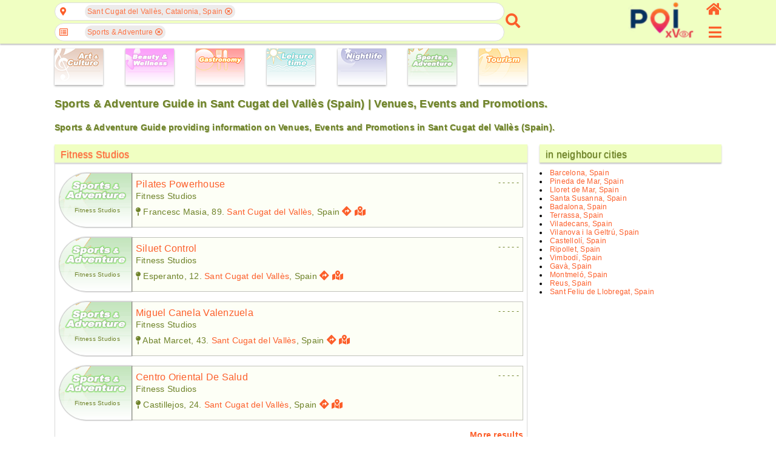

--- FILE ---
content_type: text/html; charset=UTF-8
request_url: https://poi.xver.net/en/?method=citySubtypes&type=131&city=3110718
body_size: 57984
content:
<!doctype html>
<html lang="en">
<head>
<!-- Google Tag Manager -->
<script>(function(w,d,s,l,i){w[l]=w[l]||[];w[l].push({'gtm.start':
new Date().getTime(),event:'gtm.js'});var f=d.getElementsByTagName(s)[0],
j=d.createElement(s),dl=l!='dataLayer'?'&l='+l:'';j.async=true;j.src=
'https://www.googletagmanager.com/gtm.js?id='+i+dl;f.parentNode.insertBefore(j,f);
})(window,document,'script','dataLayer','GTM-5S2K9T73');</script>
<!-- End Google Tag Manager -->
<meta http-equiv="Content-Type" content="text/html; charset=UTF-8" />
<meta name=viewport content="width=device-width, initial-scale=1" />
<title>Sports & Adventure Guide in Sant Cugat del Vallès (Spain) | Venues, Events and Promotions.</title>
<meta name="description" content="Sports & Adventure Guide providing information on Venues, Events and Promotions in Sant Cugat del Vallès (Spain)." />
<meta name="keywords" content="Spain, Sant Cugat del Vallès, Sports & Adventure, Guide, Venues, Events, Promotions" />
<meta name="theme-color" content="#fd7041" />
<style>
html{margin:0;padding:0;color:#6e8228}body{margin:0;padding:0;font-family:Helvetica,Verdana,Arial,sans-serif;font-size:12px;color:#6e8228;letter-spacing:0.02em}a{text-decoration:none;color:#fc5f2b;outline:none}image{border:0}button{outline:none}.db{display:block}.dfx{display:-webkit-flex;display:flex}.dfxA{-webkit-flex-flow:row wrap;flex-flow:row wrap;justify-content:flex-start;align-items:flex-start}.dfxB{flex-flow:row nowrap;-webkit-flex-flow:row nowrap;justify-content:space-between;align-items:center}.dfxC{flex-flow:column nowrap;-webkit-flex-flow:column nowrap;justify-content:space-between;align-items:flex-start}.dfxD{-webkit-flex-flow:row wrap;flex-flow:row wrap;justify-content:flex-start;align-items:stretch}.dfxE{-webkit-flex-flow:row nowrap;flex-flow:row nowrap;justify-content:center;align-items:center}.dfxF{-webkit-flex-flow:row nowrap;flex-flow:row nowrap;justify-content:flex-start;align-items:center}.dfxG{flex-flow:column nowrap;-webkit-flex-flow:column nowrap;justify-content:flex-start;align-items:stretch}.dfxH{-webkit-flex-flow:row nowrap;flex-flow:row nowrap;justify-content:flex-end;align-items:center}.dfxI{-webkit-flex-flow:row nowrap;flex-flow:row nowrap;justify-content:flex-start;align-items:flex-end}.dfxJ{-webkit-flex-flow:row nowrap;flex-flow:row nowrap;justify-content:flex-start;align-items:flex-start}.dfxK{-webkit-flex-flow:row nowrap;flex-flow:row nowrap;justify-content:flex-start;align-items:stretch}.dfxL{-webkit-flex-flow:row wrap;flex-flow:row wrap;justify-content:space-around;align-items:stretch}.dfxM{flex-flow:column nowrap;-webkit-flex-flow:column nowrap;justify-content:space-between;align-items:center}.dfxN{flex-flow:row wrap;-webkit-flex-flow:row wrap;justify-content:space-between;align-items:stretch}.dfxO{flex-flow:column nowrap;-webkit-flex-flow:column nowrap;justify-content:space-between;align-items:flex-end}.dfxP{flex-flow:column nowrap;-webkit-flex-flow:column nowrap;justify-content:center;align-items:center}.dfxQ{flex-flow:row wrap;-webkit-flex-flow:row wrap;justify-content:space-evenly;align-items:flex-start}.fs{flex:1;-webkit-flex:1;-ms-flex:1}.dn{display:none!important}.vh{visibility:hidden}.di{display:inline-block}.bS{box-shadow:0 2px 2px rgba(32, 33, 36, 0.28)}.io{opacity:0.7}.tC{text-transform:capitalize}.mt{margin-top:6px}.mr{margin-right:6px}.srllB::-webkit-scrollbar{width:4px;height:4px}.srllB::-webkit-scrollbar-track{-webkit-box-shadow:inset 0 0 6px rgba(0, 0, 0, 0.3)}.srllB::-webkit-scrollbar-thumb{background-color:#fc5f2b;outline:1px solid #fc5f2b}.headerAppMenu{width:100%;position:fixed;z-index:100;min-width:320px;background-color:#f0ffc2;box-sizing:border-box;padding:0 4px 4px 4px}.headerAppMenu__sec2col{min-width:306px;max-width:1100px;margin-left:auto;margin-right:auto}.headerAppMenu__sec2col__lside{flex:2;-webkit-flex:2;-ms-flex:2;width:initial}.headerAppMenu__sec2col__cside{flex:2;-webkit-flex:2;-ms-flex:2;width:initial}.headerAppMenu__sec2col__rside{flex:0 0 24px;-webkit-flex:0 0 24px;-ms-flex:0 0 24px;width:initial;height:68px}.headerAppMenu__sec2col__rside__logo{color:#fc5f2b;font-size:25px;outline:none;font-weight:600;white-space:nowrap}.headerAppMenu__sec2col__rside__logo__text{margin-right:6px;display:none}.headerAppMenu__sec2col__rside__logo__image{font-size:22px}.headerAppMenu__sec2col__rside__user{font-size:24px;outline:none}#appMenuButton{color:#fc5f2b;outline:none;font-size:24px}.admErrorMsg{text-align:center;color:red;font-size:18px;background-color:#ffb9b9;display:block;width:100%;padding:10px;margin-bottom:6px;max-width:1100px;margin-left:auto;margin-right:auto;box-sizing:border-box;margin-top:6px;min-width:306px}.admSuccMsg{text-align:center;color:green;font-size:18px;background-color:#c0feba;display:block;width:100%;padding:10px;margin-bottom:6px;max-width:1100px;margin-left:auto;margin-right:auto;box-sizing:border-box;margin-top:6px;min-width:306px}.admErrorMsg:empty,.admSuccMsg:empty{display:none}.types{padding:80px 6px 0 6px;min-width:306px;max-width:1100px;margin-left:auto;margin-right:auto}.types__cbs__icon{box-sizing:border-box;height:60px;width:80px;display:inline-block;box-shadow:0 0 2px rgba(0, 0, 0, .14),0 2px 3px rgba(0, 0, 0, .28)}.types__cbs__icon:hover{box-shadow:none;border:1px solid #dddddd}main{height:100%;padding:6px 6px 0 6px;min-width:306px;max-width:1100px;margin-left:auto;margin-right:auto}main div.mc{display:-webkit-flex;display:flex;-webkit-flex-flow:row wrap;flex-flow:row wrap;justify-content:flex-start;align-items:flex-start}.sec2col{-webkit-flex-flow:column;flex-flow:column;justify-content:flex-start;align-items:flex-start}.sec2col__lside{width:100%}.sec2col__rside{width:100%}.sec2col__rside__header{padding-left:10px;box-shadow:0 1px 6px rgba(32, 33, 36, 0.28);margin:0 0 10px 0;background:#f0ffc2;font-size:16px;display:block;font-weight:500;color:#6e8228;height:30px;padding-left:10px;line-height:34px;text-shadow:0 1px 1px #6e8228}.cmdButton{margin-left:auto;margin-right:auto;display:block;padding:10px;border:1px solid #cccccc;outline:none;text-align:center;border-radius:19px;background-color:transparent;color:#fc5f2b;box-sizing:border-box;cursor:pointer}.cmdButton--disabled{background-color:#dddddd;color:#000000;cursor:initial}.cmdButtonSmall{font-size:16px}.notSpec{color:#bbbbbb;font-style:italic}.copyright{text-align:center;padding:4px 0}.cookiesBanner{text-align:center;color:#fc5f2b;background-color:#ff71423b;padding:10px 0}.cookiesBanner p{display:inline-block}.cookiesBanner input[type="button"]{padding:4px 10px;font-size:12px;text-transform:none}.templateHead{padding:6px 6px 0 6px;min-width:306px;max-width:1100px;margin-left:auto;margin-right:auto;text-shadow:1px 1px 1px #6e822870}h1.templateHead{font-size:18px}@media ( max-width : 600px){.types__lside{flex-flow:row wrap;-webkit-flex-flow:row wrap;justify-content:space-around}.types__lside__links{margin-bottom:6px;margin-right:6px}h1.templateHead{font-size:16px}h3.templateHead{font-size:12px}}@media ( min-width : 1000px){.sec2col{-webkit-flex-flow:row nowrap;flex-flow:row nowrap;justify-content:flex-start;align-items:flex-start}.sec2col__lside{flex:2;-webkit-flex:2;-ms-flex:2;width:initial}.sec2col__rside{flex:0 0 300px;-webkit-flex:0 0 300px;-ms-flex:0 0 300px;margin-left:20px;width:initial;margin-top:0}.headerAppMenu__sec2col__cside{flex:0 0 270px;-webkit-flex:0 0 270px;-ms-flex:0 0 270px;width:initial;align-items:flex-end;margin-left:20px}.headerAppMenu__sec2col__rside{flex:0 0 30px;-webkit-flex:0 0 30px;-ms-flex:0 0 30px;width:initial;align-items:flex-end;margin-left:10px}.headerAppMenu__sec2col__rside__logo__text{display:initial}}
</style>

<script>
if(typeof xver==='undefined') { var xver={Widgets: {}}; }
xver.Core={
	toggleCssClass: function(element, cssClassName, add){
		if(typeof element!=='object'){
			var element = document.getElementById(element);
		}
		if (element.classList) {
			if ( typeof cssClassName==='object'){
				for(var i=0; i<cssClassName.length; i++){
					if( add===null || (this.checkHasCssClass(element, cssClassName[i])===false && add===true) || (this.checkHasCssClass(element, cssClassName[i])!==false && add===false) ){
						element.classList.toggle(cssClassName[i]);
					}
				}
			}else{
				if( add===null || (this.checkHasCssClass(element, cssClassName)===false && add===true) || (this.checkHasCssClass(element, cssClassName)!==false && add===false) ){
					element.classList.toggle(cssClassName);
				}
			}
		} else {
		    // For IE9
		    var classes = element.className.split(" ");
		    if ( typeof cssClassName==='object'){
				for(var i=0; i<cssClassName.length; i++){
					if(this.checkHasCssClass(element, cssClassName[i])!==false){
						if(add===false  || add===null){
							var x = classes.indexOf(cssClassName[i]);
							classes.splice(x, 1);
						}
					}else{
						if(add===true || add===null){
							classes.push(cssClassName[i]);
							element.className=classes.join(" ");
						}
					}
				}
			}else{
				if(this.checkHasCssClass(element, cssClassName)!==false){
					if(add===false || add===null){
						var x = classes.indexOf(cssClassName);
						classes.splice(x, 1);
					}
				}else{
					if(add===true || add===null){
						classes.push(cssClassName);
						element.className=classes.join(" ");
					}
				}
			}
		}
	},
	checkHasCssClass: function(element, cssClassName){
		if(typeof element!=='object'){
			var element = document.getElementById(element);
		}
		return (' ' + element.className + ' ').indexOf(' ' + cssClassName+ ' ') > -1;
	},
	
	onReady: function(callback, args){
		if (document.readyState==="loading") {
			if (document.addEventListener) {
				document.addEventListener("DOMContentLoaded", function(){
					callback(args);
				});
			}
		} else {  // DOMContentLoaded already fired
			callback(args);
		}
	},
	addEventListener: function(obj, event, callback, options){
		if(typeof obj!=='object'){
			var obj = document.getElementById(obj);
		}
		if (obj.addEventListener) {
			obj.addEventListener(event, callback, options);
		}
	},
	removeEventListener: function(obj, event, callback, options){
		if(typeof obj!=='object'){
			var obj = document.getElementById(obj);
		}
		if (obj.removeEventListener) {
			obj.removeEventListener(event, callback, options);
		}
	},
	ajaxRequest: function(url, params, method, callback, timeout, type="json"){
		var xhr = new XMLHttpRequest();
		if (!xhr){ return null; }
        this.addEventListener(xhr, 'readystatechange', callback);
        xhr.open(method, url, true);
        if(typeof xhr.timeout !== 'undefined'){
			xhr.timeout = (typeof timeout !== 'undefined') ?  timeout : 2500;
		}
        if(type==="json"){
        	xhr.setRequestHeader('Content-Type', 'application/json');
		}else if(type==="urlencoded"){
			xhr.setRequestHeader('Content-Type', 'application/x-www-form-urlencoded;charset=UTF-8');
        }
		if(!(/^(GET|HEAD|OPTIONS)$/.test(method))){
			xhr.setRequestHeader('X-Requested-By', 'XMLHttpRequest');
		}
        try{
        	if(method==='GET'){ 
				xhr.send(null);
            }else{ 
				xhr.send(params); 
			}
			return xhr;
        }catch(error){
			return null;
		}
	},
	ajaxResponseStatus: function(e, formName){
		var overrideResponse=false;
		if(e.currentTarget.status===200 || e.currentTarget.status===400 || e.currentTarget.status===401){
			try {
				var json=JSON.parse(e.currentTarget.responseText);
				if(e.currentTarget.status===401 && json.errors.hasOwnProperty[formName+'_Results']!==true){
					overrideResponse=true;
				}
			} catch (e) {
				var json={}
				json.errors='Could not process the request.';
				json.done=false;
			}
		}else{
			var json={}
			json.errors={};
			json.done=false;
			overrideResponse=true;
		}
		if(overrideResponse){
			if(e.currentTarget.status===401){
				json.errors='Not authorized';
			}else if(e.currentTarget.status===404){
				json.errors='Page not found';
			}else if(e.currentTarget.status===405){
				json.errors='HTTP request method not valid';
			}else if(e.currentTarget.status===406){
				json.errors='HTTP&#039;s request content type not allowed';
			}else if(e.currentTarget.status===500 ){
				json.errors='An internal error occurred.';
			}else{
				json.errors='Could not process the request.';
			}
		}
		return json;
	}
};
xver.Core.onReady(function(){
xver.Widgets.VenueSearch_1=Object.create(xver.Widgets.VenueSearch);
xver.Widgets.VenueSearch_1.instanceID='1';
xver.Widgets.VenueSearch_1.constructor({
										formName: "frm_geoSearch",
                                        formNameCountrySearch: "frm_countrySearch",
                                        formNameCitySearch: "frm_citySearch",
										jsCollator: "en-US",
                                        countryID: "frm_countrySearch_country",
                                        cityID: "frm_citySearch_city",
                                        dirID: "frm_geoSearch_dirSearch"});

xver.Widgets.Input_FormInput_1=Object.create(xver.Widgets.Input_FormInput);
xver.Widgets.Input_FormInput_1.instanceID='1';
xver.Widgets.Input_FormInput_1.constructor({formName: "frm_geoSearch", inputID: "frm_countrySearch_country", parentWidget: xver.Widgets.VenueSearch_1});

xver.Widgets.Input_FormInput_2=Object.create(xver.Widgets.Input_FormInput);
xver.Widgets.Input_FormInput_2.instanceID='2';
xver.Widgets.Input_FormInput_2.constructor({formName: "frm_geoSearch", inputID: "frm_citySearch_city", parentWidget: xver.Widgets.VenueSearch_1});

xver.Widgets.Input_FormInput_3=Object.create(xver.Widgets.Input_FormInput);
xver.Widgets.Input_FormInput_3.instanceID='3';
xver.Widgets.Input_FormInput_3.constructor({formName: "frm_geoSearch", inputID: "frm_geoSearch_dirSearch", parentWidget: xver.Widgets.VenueSearch_1});

xver.Widgets.NavMenu_1=Object.create(xver.Widgets.NavMenu);
xver.Widgets.NavMenu_1.instanceID='1';
xver.Widgets.NavMenu_1.constructor({});

xver.Widgets.Map_VenueDetail_1=Object.create(xver.Widgets.Map_VenueDetail);
xver.Widgets.Map_VenueDetail_1.instanceID='1';
xver.Widgets.Map_VenueDetail_1.constructor({});

xver.Widgets.OverlayMain_1=Object.create(xver.Widgets.OverlayMain);
xver.Widgets.OverlayMain_1.instanceID='1';
xver.Widgets.OverlayMain_1.constructor({});

 });

</script>

<link rel="stylesheet" href="/static/css/en/a214cb1f752e442d91cc0b31185ddeb08e1e311c.css" />
<script src="/static/js/en/38d68a7200256cd9c71348f7e2a0133b8657e4d2.js" defer></script>
</head>
<body>
<!-- Google Tag Manager (noscript) -->
<noscript><iframe src="https://www.googletagmanager.com/ns.html?id=GTM-5S2K9T73"
height="0" width="0" style="display:none;visibility:hidden"></iframe></noscript>
<!-- End Google Tag Manager (noscript) -->
<header class="headerAppMenu bS">
	<div class="dfx dfxF headerAppMenu__sec2col">
		<div class="headerAppMenu__sec2col__lside">
		<nav class="search dfx dfxF">
	<div class="search__container dfx dfxC">
		<form method="get" action="https://poi.xver.net/en/?method=principal" id="frm_geoSearch" name="frm_geoSearch" target="_self" class="form--search">
    	<input type="hidden" id="method" name="method" value="venueSearch" form="frm_geoSearch" />			<div class="search__container__field dfx dfxE">
				<a href="javascript:void(0)" id="posIcon" class="search__container__field__icon fas fa-map-marker-alt"></a>
				<div id="posTags" class="search__container__field__tags dfx dfxJ">
					<a href="javascript:void(0)" class="search__container__field__tags__icon vh fas fa-angle-left" data-scroll="left"></a>
					<div class="search__container__field__tags__container dfx dfxF srllB" data-default="Choose at least one geographic location">
                   	<div class="search__container__field__tags__container__tag" data-itemid="2510769-3110718">Sant Cugat del Vallès, Catalonia, Spain<a href="javascript:void(0)" class="iconCloseSmall far fa-times-circle"></a></div>                   	</div>
					<a href="javascript:void(0)" class="search__container__field__tags__icon vh fas fa-angle-right" data-scroll="right"></a>
				</div>
			</div>
			<div id="posAutocomplete" class="search__container__field__autocomplete dn">
				<div class="search__container__field__autocomplete__filter">
					<div class="search__container__field__autocomplete__filter__geo">
    					<a href="javascript:void(0)" id="cmdGetDeviceLocation" class="cmdButton"><span class="fas fa-map-pin">&nbsp;</span>Acquire geolocation from device.</a>
    				</div>
					<div class="frmFieldContainer">
	    <div class="fas fa-keyboard input__icon--style2"></div>
    <a href="javascript:void(0)" class="fas fa-times vh input__clear--style2"></a>
    <input type="text" name="frm_countrySearch_country" id="frm_countrySearch_country" value="" class="input--style2" form="frm_geoSearch" autocomplete="something-new" placeholder="Country" />
    <div id="frm_countrySearch_country_Msg" class="formFieldMsg"></div>
</div><div class="frmFieldContainer">
	    <div class="fas fa-keyboard input__icon--style2"></div>
    <a href="javascript:void(0)" class="fas fa-times vh input__clear--style2"></a>
    <input type="text" name="frm_citySearch_city" id="frm_citySearch_city" value="" class="input--style2" form="frm_geoSearch" autocomplete="something-new" placeholder="City" disabled />
    <div id="frm_citySearch_city_Msg" class="formFieldMsg"></div>
</div>				</div>
				<div id="posSearchContainer" class="search__container__field__autocomplete__container srllB dn">
					<div class="search__container__field__autocomplete__container__searchResults"></div>
					<div class="search__container__field__autocomplete__container__searchError"></div>
				</div>
				<div id="posNoResults" class="search__container__field__autocomplete__noResults dn">There are no results for your search.</div>
			</div>
			<div class="search__container__field dfx dfxE">
				<a href="javascript:void(0)" id="dirIcon" class="search__container__field__icon far fa-list-alt"></a>
				<div id="dirTags" class="search__container__field__tags dfx dfxJ">
					<a href="javascript:void(0)" class="search__container__field__tags__icon vh fas fa-angle-left" data-scroll="left"></a>
					<div class="search__container__field__tags__container dfx dfxF srllB" data-default="Select desired categories">
                   	<div class="search__container__field__tags__container__tag" data-itemid="131-0">Sports &amp; Adventure<a href="javascript:void(0)" class="iconCloseSmall far fa-times-circle"></a></div>                   	</div>
					<a href="javascript:void(0)" class="search__container__field__tags__icon vh fas fa-angle-right" data-scroll="right"></a>
				</div>
			</div>
			<div id="dirAutocomplete" class="search__container__field__autocomplete dn">
				<div class="search__container__field__autocomplete__filter">
					<div class="frmFieldContainer">
	    <div class="fas fa-keyboard input__icon--style2"></div>
    <a href="javascript:void(0)" class="fas fa-times vh input__clear--style2"></a>
    <input type="text" name="frm_geoSearch_dirSearch" id="frm_geoSearch_dirSearch" value="" class="input--style2" form="frm_geoSearch" autocomplete="off" placeholder="Type into this field to filter list entries" />
    <div id="frm_geoSearch_dirSearch_Msg" class="formFieldMsg"></div>
</div>				</div>
				<div class="search__container__field__autocomplete__container srllB">
    			<div class="search__container__field__autocomplete__container__heading dfx dfxJ"><a href="javascript:void(0)" class="search__container__field__autocomplete__container__heading__icon fas fa-caret-right"></a><a class="search__container__field__autocomplete__container__heading__text" data-itemid="133-0" data-itemname="Art &amp; Culture">Art &amp; Culture</a></div><div class="search__container__field__autocomplete__container__content srllB dn"><a class="search__container__field__autocomplete__container__content__item" data-itemid="133-33" data-itemname="Cabarets - Art &amp; Culture">Cabarets</a><a class="search__container__field__autocomplete__container__content__item" data-itemid="133-125" data-itemname="Conference centres - Art &amp; Culture">Conference centres</a><a class="search__container__field__autocomplete__container__content__item" data-itemid="133-27" data-itemname="Cultural centers - Art &amp; Culture">Cultural centers</a><a class="search__container__field__autocomplete__container__content__item" data-itemid="133-69" data-itemname="Dancing Schools - Art &amp; Culture">Dancing Schools</a><a class="search__container__field__autocomplete__container__content__item" data-itemid="133-72" data-itemname="Fairs, expositions &amp; exhibitions - Art &amp; Culture">Fairs, expositions &amp; exhibitions</a><a class="search__container__field__autocomplete__container__content__item" data-itemid="133-28" data-itemname="Galleries - Art &amp; Culture">Galleries</a><a class="search__container__field__autocomplete__container__content__item" data-itemid="133-43" data-itemname="Grammar Schools - Art &amp; Culture">Grammar Schools</a><a class="search__container__field__autocomplete__container__content__item" data-itemid="133-58" data-itemname="Libraries - Art &amp; Culture">Libraries</a><a class="search__container__field__autocomplete__container__content__item" data-itemid="133-7" data-itemname="Museums - Art &amp; Culture">Museums</a><a class="search__container__field__autocomplete__container__content__item" data-itemid="133-68" data-itemname="Music Schools - Art &amp; Culture">Music Schools</a><a class="search__container__field__autocomplete__container__content__item" data-itemid="133-19" data-itemname="Operas - Art &amp; Culture">Operas</a><a class="search__container__field__autocomplete__container__content__item" data-itemid="133-45" data-itemname="Polytechnic - Art &amp; Culture">Polytechnic</a><a class="search__container__field__autocomplete__container__content__item" data-itemid="133-70" data-itemname="Schools of Arts &amp; Design - Art &amp; Culture">Schools of Arts &amp; Design</a><a class="search__container__field__autocomplete__container__content__item" data-itemid="133-8" data-itemname="Theatres - Art &amp; Culture">Theatres</a><a class="search__container__field__autocomplete__container__content__item" data-itemid="133-44" data-itemname="Universities - Art &amp; Culture">Universities</a></div><div class="search__container__field__autocomplete__container__heading dfx dfxJ"><a href="javascript:void(0)" class="search__container__field__autocomplete__container__heading__icon fas fa-caret-right"></a><a class="search__container__field__autocomplete__container__heading__text" data-itemid="136-0" data-itemname="Beauty &amp; Wellness">Beauty &amp; Wellness</a></div><div class="search__container__field__autocomplete__container__content srllB dn"><a class="search__container__field__autocomplete__container__content__item" data-itemid="136-114" data-itemname="Alternative health care - Beauty &amp; Wellness">Alternative health care</a><a class="search__container__field__autocomplete__container__content__item" data-itemid="136-123" data-itemname="Anti-Stress-Centres - Beauty &amp; Wellness">Anti-Stress-Centres</a><a class="search__container__field__autocomplete__container__content__item" data-itemid="136-106" data-itemname="Beauty &amp; Wellness Centers - Beauty &amp; Wellness">Beauty &amp; Wellness Centers</a><a class="search__container__field__autocomplete__container__content__item" data-itemid="136-115" data-itemname="Cosmetics - Beauty &amp; Wellness">Cosmetics</a><a class="search__container__field__autocomplete__container__content__item" data-itemid="136-120" data-itemname="Hair Care &amp; Hairdressing - Beauty &amp; Wellness">Hair Care &amp; Hairdressing</a><a class="search__container__field__autocomplete__container__content__item" data-itemid="136-116" data-itemname="Manicure - Beauty &amp; Wellness">Manicure</a><a class="search__container__field__autocomplete__container__content__item" data-itemid="136-112" data-itemname="Massages - Beauty &amp; Wellness">Massages</a><a class="search__container__field__autocomplete__container__content__item" data-itemid="136-117" data-itemname="Pedicure - Beauty &amp; Wellness">Pedicure</a><a class="search__container__field__autocomplete__container__content__item" data-itemid="136-113" data-itemname="Physiotherapy - Beauty &amp; Wellness">Physiotherapy</a><a class="search__container__field__autocomplete__container__content__item" data-itemid="136-118" data-itemname="Saunas - Beauty &amp; Wellness">Saunas</a><a class="search__container__field__autocomplete__container__content__item" data-itemid="136-119" data-itemname="Skin Tanning - Beauty &amp; Wellness">Skin Tanning</a><a class="search__container__field__autocomplete__container__content__item" data-itemid="136-111" data-itemname="Spas and Hot Springs - Beauty &amp; Wellness">Spas and Hot Springs</a></div><div class="search__container__field__autocomplete__container__heading dfx dfxJ"><a href="javascript:void(0)" class="search__container__field__autocomplete__container__heading__icon fas fa-caret-right"></a><a class="search__container__field__autocomplete__container__heading__text" data-itemid="135-0" data-itemname="Gastronomy">Gastronomy</a></div><div class="search__container__field__autocomplete__container__content srllB dn"><a class="search__container__field__autocomplete__container__content__item" data-itemid="135-29" data-itemname="Beach-Bars - Gastronomy">Beach-Bars</a><a class="search__container__field__autocomplete__container__content__item" data-itemid="135-39" data-itemname="Breweries - Gastronomy">Breweries</a><a class="search__container__field__autocomplete__container__content__item" data-itemid="135-6" data-itemname="Cafés - Gastronomy">Cafés</a><a class="search__container__field__autocomplete__container__content__item" data-itemid="135-38" data-itemname="Ice Cream Parlors - Gastronomy">Ice Cream Parlors</a><a class="search__container__field__autocomplete__container__content__item" data-itemid="135-2" data-itemname="Restaurants - Gastronomy">Restaurants</a><a class="search__container__field__autocomplete__container__content__item" data-itemid="135-30" data-itemname="Snack-bars - Gastronomy">Snack-bars</a><a class="search__container__field__autocomplete__container__content__item" data-itemid="135-63" data-itemname="Tea-Lounges - Gastronomy">Tea-Lounges</a><a class="search__container__field__autocomplete__container__content__item" data-itemid="135-62" data-itemname="Wine-Cellars &amp; Wineries - Gastronomy">Wine-Cellars &amp; Wineries</a></div><div class="search__container__field__autocomplete__container__heading dfx dfxJ"><a href="javascript:void(0)" class="search__container__field__autocomplete__container__heading__icon fas fa-caret-right"></a><a class="search__container__field__autocomplete__container__heading__text" data-itemid="134-0" data-itemname="Leisure Time">Leisure Time</a></div><div class="search__container__field__autocomplete__container__content srllB dn"><a class="search__container__field__autocomplete__container__content__item" data-itemid="134-36" data-itemname="Aquariums - Leisure Time">Aquariums</a><a class="search__container__field__autocomplete__container__content__item" data-itemid="134-90" data-itemname="Ballooning - Leisure Time">Ballooning</a><a class="search__container__field__autocomplete__container__content__item" data-itemid="134-35" data-itemname="Baths and Saunas - Leisure Time">Baths and Saunas</a><a class="search__container__field__autocomplete__container__content__item" data-itemid="134-53" data-itemname="Beaches - Leisure Time">Beaches</a><a class="search__container__field__autocomplete__container__content__item" data-itemid="134-15" data-itemname="Casinos - Leisure Time">Casinos</a><a class="search__container__field__autocomplete__container__content__item" data-itemid="134-18" data-itemname="Cinemas - Leisure Time">Cinemas</a><a class="search__container__field__autocomplete__container__content__item" data-itemid="134-5" data-itemname="Concert Halls - Leisure Time">Concert Halls</a><a class="search__container__field__autocomplete__container__content__item" data-itemid="134-98" data-itemname="Flights with sporting aircrafts - Leisure Time">Flights with sporting aircrafts</a><a class="search__container__field__autocomplete__container__content__item" data-itemid="134-97" data-itemname="Flights with ultralights - Leisure Time">Flights with ultralights</a><a class="search__container__field__autocomplete__container__content__item" data-itemid="134-89" data-itemname="Helicopter Flights - Leisure Time">Helicopter Flights</a><a class="search__container__field__autocomplete__container__content__item" data-itemid="134-108" data-itemname="Laser Tag - Leisure Time">Laser Tag</a><a class="search__container__field__autocomplete__container__content__item" data-itemid="134-86" data-itemname="Luxury vehicles rentals - Leisure Time">Luxury vehicles rentals</a><a class="search__container__field__autocomplete__container__content__item" data-itemid="134-9" data-itemname="Musicals - Leisure Time">Musicals</a><a class="search__container__field__autocomplete__container__content__item" data-itemid="134-10" data-itemname="Parks - Leisure Time">Parks</a><a class="search__container__field__autocomplete__container__content__item" data-itemid="134-24" data-itemname="Theme parks - Leisure Time">Theme parks</a><a class="search__container__field__autocomplete__container__content__item" data-itemid="134-16" data-itemname="Video Clubs - Leisure Time">Video Clubs</a><a class="search__container__field__autocomplete__container__content__item" data-itemid="134-103" data-itemname="Waterparks - Leisure Time">Waterparks</a><a class="search__container__field__autocomplete__container__content__item" data-itemid="134-88" data-itemname="Yacht &amp; Boat Rentals - Leisure Time">Yacht &amp; Boat Rentals</a><a class="search__container__field__autocomplete__container__content__item" data-itemid="134-17" data-itemname="Zoos - Leisure Time">Zoos</a></div><div class="search__container__field__autocomplete__container__heading dfx dfxJ"><a href="javascript:void(0)" class="search__container__field__autocomplete__container__heading__icon fas fa-caret-right"></a><a class="search__container__field__autocomplete__container__heading__text" data-itemid="130-0" data-itemname="Nightlife">Nightlife</a></div><div class="search__container__field__autocomplete__container__content srllB dn"><a class="search__container__field__autocomplete__container__content__item" data-itemid="130-1" data-itemname="Bars &amp; Pubs - Nightlife">Bars &amp; Pubs</a><a class="search__container__field__autocomplete__container__content__item" data-itemid="130-25" data-itemname="Beergarden - Nightlife">Beergarden</a><a class="search__container__field__autocomplete__container__content__item" data-itemid="130-3" data-itemname="Clubs - Nightlife">Clubs</a><a class="search__container__field__autocomplete__container__content__item" data-itemid="130-22" data-itemname="Cocktail Bars - Nightlife">Cocktail Bars</a><a class="search__container__field__autocomplete__container__content__item" data-itemid="130-4" data-itemname="Discotheques - Nightlife">Discotheques</a><a class="search__container__field__autocomplete__container__content__item" data-itemid="130-26" data-itemname="Lounges - Nightlife">Lounges</a></div><div class="search__container__field__autocomplete__container__heading dfx dfxJ"><a href="javascript:void(0)" class="search__container__field__autocomplete__container__heading__icon fas fa-caret-right"></a><a class="search__container__field__autocomplete__container__heading__text search__container__field__autocomplete__container--iSel" data-itemid="131-0" data-itemname="Sports &amp; Adventure">Sports &amp; Adventure</a></div><div class="search__container__field__autocomplete__container__content srllB dn"><a class="search__container__field__autocomplete__container__content__item search__container__field__autocomplete__container--iSel" data-itemid="131-99" data-itemname="Archery - Sports &amp; Adventure">Archery</a><a class="search__container__field__autocomplete__container__content__item search__container__field__autocomplete__container--iSel" data-itemid="131-122" data-itemname="Buggies - Sports &amp; Adventure">Buggies</a><a class="search__container__field__autocomplete__container__content__item search__container__field__autocomplete__container--iSel" data-itemid="131-127" data-itemname="Climbing and via ferrata - Sports &amp; Adventure">Climbing and via ferrata</a><a class="search__container__field__autocomplete__container__content__item search__container__field__autocomplete__container--iSel" data-itemid="131-95" data-itemname="Equitation - Sports &amp; Adventure">Equitation</a><a class="search__container__field__autocomplete__container__content__item search__container__field__autocomplete__container--iSel" data-itemid="131-12" data-itemname="Fitness Studios - Sports &amp; Adventure">Fitness Studios</a><a class="search__container__field__autocomplete__container__content__item search__container__field__autocomplete__container--iSel" data-itemid="131-110" data-itemname="Golf - Sports &amp; Adventure">Golf</a><a class="search__container__field__autocomplete__container__content__item search__container__field__autocomplete__container--iSel" data-itemid="131-96" data-itemname="Hang Gliding - Sports &amp; Adventure">Hang Gliding</a><a class="search__container__field__autocomplete__container__content__item search__container__field__autocomplete__container--iSel" data-itemid="131-102" data-itemname="Jetski - Sports &amp; Adventure">Jetski</a><a class="search__container__field__autocomplete__container__content__item search__container__field__autocomplete__container--iSel" data-itemid="131-71" data-itemname="Karting - Sports &amp; Adventure">Karting</a><a class="search__container__field__autocomplete__container__content__item search__container__field__autocomplete__container--iSel" data-itemid="131-126" data-itemname="Mountainbiking - Sports &amp; Adventure">Mountainbiking</a><a class="search__container__field__autocomplete__container__content__item search__container__field__autocomplete__container--iSel" data-itemid="131-87" data-itemname="Paintball - Sports &amp; Adventure">Paintball</a><a class="search__container__field__autocomplete__container__content__item search__container__field__autocomplete__container--iSel" data-itemid="131-94" data-itemname="Paragliding - Sports &amp; Adventure">Paragliding</a><a class="search__container__field__autocomplete__container__content__item search__container__field__autocomplete__container--iSel" data-itemid="131-83" data-itemname="Quads - Sports &amp; Adventure">Quads</a><a class="search__container__field__autocomplete__container__content__item search__container__field__autocomplete__container--iSel" data-itemid="131-129" data-itemname="Racing and Driving Schools - Sports &amp; Adventure">Racing and Driving Schools</a><a class="search__container__field__autocomplete__container__content__item search__container__field__autocomplete__container--iSel" data-itemid="131-32" data-itemname="Racing Circuits - Sports &amp; Adventure">Racing Circuits</a><a class="search__container__field__autocomplete__container__content__item search__container__field__autocomplete__container--iSel" data-itemid="131-60" data-itemname="Rafting - Sports &amp; Adventure">Rafting</a><a class="search__container__field__autocomplete__container__content__item search__container__field__autocomplete__container--iSel" data-itemid="131-91" data-itemname="Scuba diving - Sports &amp; Adventure">Scuba diving</a><a class="search__container__field__autocomplete__container__content__item search__container__field__autocomplete__container--iSel" data-itemid="131-93" data-itemname="Skydiving - Sports &amp; Adventure">Skydiving</a><a class="search__container__field__autocomplete__container__content__item search__container__field__autocomplete__container--iSel" data-itemid="131-100" data-itemname="Speleology - Sports &amp; Adventure">Speleology</a><a class="search__container__field__autocomplete__container__content__item search__container__field__autocomplete__container--iSel" data-itemid="131-13" data-itemname="Sports Center - Sports &amp; Adventure">Sports Center</a><a class="search__container__field__autocomplete__container__content__item search__container__field__autocomplete__container--iSel" data-itemid="131-37" data-itemname="Stadiums - Sports &amp; Adventure">Stadiums</a><a class="search__container__field__autocomplete__container__content__item search__container__field__autocomplete__container--iSel" data-itemid="131-82" data-itemname="Surf - Sports &amp; Adventure">Surf</a><a class="search__container__field__autocomplete__container__content__item search__container__field__autocomplete__container--iSel" data-itemid="131-92" data-itemname="Trekking - Sports &amp; Adventure">Trekking</a><a class="search__container__field__autocomplete__container__content__item search__container__field__autocomplete__container--iSel" data-itemid="131-101" data-itemname="Water Skiing - Sports &amp; Adventure">Water Skiing</a><a class="search__container__field__autocomplete__container__content__item search__container__field__autocomplete__container--iSel" data-itemid="131-84" data-itemname="Windsurf - Sports &amp; Adventure">Windsurf</a></div><div class="search__container__field__autocomplete__container__heading dfx dfxJ"><a href="javascript:void(0)" class="search__container__field__autocomplete__container__heading__icon fas fa-caret-right"></a><a class="search__container__field__autocomplete__container__heading__text" data-itemid="132-0" data-itemname="Tourism">Tourism</a></div><div class="search__container__field__autocomplete__container__content srllB dn"><a class="search__container__field__autocomplete__container__content__item" data-itemid="132-54" data-itemname="Apartments - Tourism">Apartments</a><a class="search__container__field__autocomplete__container__content__item" data-itemid="132-59" data-itemname="Camping sites - Tourism">Camping sites</a><a class="search__container__field__autocomplete__container__content__item" data-itemid="132-51" data-itemname="Castles &amp; Palaces - Tourism">Castles &amp; Palaces</a><a class="search__container__field__autocomplete__container__content__item" data-itemid="132-48" data-itemname="Cathedrals &amp; Churches - Tourism">Cathedrals &amp; Churches</a><a class="search__container__field__autocomplete__container__content__item" data-itemid="132-67" data-itemname="Embassies &amp; Consulates - Tourism">Embassies &amp; Consulates</a><a class="search__container__field__autocomplete__container__content__item" data-itemid="132-52" data-itemname="Fountains - Tourism">Fountains</a><a class="search__container__field__autocomplete__container__content__item" data-itemid="132-49" data-itemname="Harbours - Tourism">Harbours</a><a class="search__container__field__autocomplete__container__content__item" data-itemid="132-55" data-itemname="Hotels - Tourism">Hotels</a><a class="search__container__field__autocomplete__container__content__item" data-itemid="132-124" data-itemname="Inns - Tourism">Inns</a><a class="search__container__field__autocomplete__container__content__item" data-itemid="132-57" data-itemname="Mansions - Tourism">Mansions</a><a class="search__container__field__autocomplete__container__content__item" data-itemid="132-11" data-itemname="Monuments - Tourism">Monuments</a><a class="search__container__field__autocomplete__container__content__item" data-itemid="132-77" data-itemname="Skyscrapers - Tourism">Skyscrapers</a><a class="search__container__field__autocomplete__container__content__item" data-itemid="132-21" data-itemname="Squares - Tourism">Squares</a><a class="search__container__field__autocomplete__container__content__item" data-itemid="132-50" data-itemname="Statues - Tourism">Statues</a><a class="search__container__field__autocomplete__container__content__item" data-itemid="132-56" data-itemname="Summer cottages - Tourism">Summer cottages</a><a class="search__container__field__autocomplete__container__content__item" data-itemid="132-64" data-itemname="Tourist information points - Tourism">Tourist information points</a><a class="search__container__field__autocomplete__container__content__item" data-itemid="132-76" data-itemname="Vehicle rentals - Tourism">Vehicle rentals</a></div>				</div>
				<div class="search__container__field__autocomplete__noResults dn">There are no results for your search.</div>
			</div>
			<input type="hidden" id="frm_geoSearch_sv" name="frm_geoSearch_sv" value="%7B%22pos%22%3A%5B%7B%22id%22%3A%222510769-3110718%22%2C%22name%22%3A%22Sant+Cugat+del+Vall%5Cu00e8s%2C+Catalonia%2C+Spain%22%7D%5D%2C%22dir%22%3A%5B%7B%22id%22%3A%22131-0%22%2C%22name%22%3A%22Sports+%26+Adventure%22%7D%5D%7D" form="frm_geoSearch" />
		</form>
	</div>
	<a href="javascript:void(0)" id="searchCmd" class="fas fa-search"></a>
</nav>		</div>
		<div class="headerAppMenu__sec2col__cside dfx dfxM">
			<a href="https://poi.xver.net/en/?method=principal" class="headerAppMenu__sec2col__rside__logo__text"><img src="/static/images/logo_small.png" height="60px" alt="POI xVer" /></a>
		</div>
		<div class="headerAppMenu__sec2col__rside dfx dfxM">
			<a href="https://poi.xver.net/en/?method=principal" class="headerAppMenu__sec2col__rside__logo"><span class="headerAppMenu__sec2col__rside__logo__image fas fa-home"></span></a>
			<a href="javascript:void(0)" id="appMenuButton"><span class="fas fa-bars"></span></a>
		</div>
	</div>
</header>
<nav id="sideMenu" class="sideMenu dn">
	<div class="sideMenu__top">
	<img src="/static/images/app_image_192.png" class="sideMenu__top__image" />
	</div>
	<div class="sideMenu__content">
		<div class="sideMenu__content__logout">
			<a href="https://poi.xver.net/en/Account/Auth/?method=login">Log in</a>
			(<a href="https://poi.xver.net/en/Account/Auth/?method=accountCreate">Sign up now!</a>)
		</div>
		<a href="https://poi.xver.net/en/Account/Venue/Add/?method=add" class="sideMenu__content__item">Add Venue</a>
		<a href="https://poi.xver.net/en/Account/?method=contact" class="sideMenu__content__item">Contact us</a>
	</div>
	<div class="sideMenu_bot">
		Change language:
		<a href="https://poi.xver.net/es/?method=citySubtypes&type=131&city=3110718" class="sideMenu_bot__iconFlag iconFlags_es" title="castellano"></a><a href="https://poi.xver.net/ca/?method=citySubtypes&type=131&city=3110718" class="sideMenu_bot__iconFlag iconFlags_cat" title="català"></a><a href="https://poi.xver.net/en/?method=citySubtypes&type=131&city=3110718" class="sideMenu_bot__iconFlag iconFlags_en" title="english"></a><a href="https://poi.xver.net/de/?method=citySubtypes&type=131&city=3110718" class="sideMenu_bot__iconFlag iconFlags_de" title="deutsch"></a> 
	</div>
</nav>
<div class="sideMenu__bg dn"></div>
<div class="dfx sec2col types">
	<div class="sec2col__lside dfx dfxB types__lside">
<a href="https://poi.xver.net/en/?method=citySubtypes&type=133&city=3110718" class="types__lside__links"><span class="types__cbs__icon iconCat80_en_133" title="Art &amp; Culture"></span></a><a href="https://poi.xver.net/en/?method=citySubtypes&type=136&city=3110718" class="types__lside__links"><span class="types__cbs__icon iconCat80_en_136" title="Beauty & Wellness"></span></a><a href="https://poi.xver.net/en/?method=citySubtypes&type=135&city=3110718" class="types__lside__links"><span class="types__cbs__icon iconCat80_en_135" title="Gastronomy"></span></a><a href="https://poi.xver.net/en/?method=citySubtypes&type=134&city=3110718" class="types__lside__links"><span class="types__cbs__icon iconCat80_en_134" title="Leisure Time"></span></a><a href="https://poi.xver.net/en/?method=citySubtypes&type=130&city=3110718" class="types__lside__links"><span class="types__cbs__icon iconCat80_en_130" title="Nightlife"></span></a><a href="https://poi.xver.net/en/?method=citySubtypes&type=131&city=3110718" class="types__lside__links"><span class="types__cbs__icon iconCat80_en_131" title="Sports & Adventure"></span></a><a href="https://poi.xver.net/en/?method=citySubtypes&type=132&city=3110718" class="types__lside__links"><span class="types__cbs__icon iconCat80_en_132" title="Tourism"></span></a>	</div>
	<div class="sec2col__rside"></div>
</div>
<div class="admErrorMsg"></div>
<div class="admSuccMsg"></div>
<h1 class="templateHead">Sports & Adventure Guide in Sant Cugat del Vallès (Spain) | Venues, Events and Promotions.</h1>
<h3 class="templateHead">Sports & Adventure Guide providing information on Venues, Events and Promotions in Sant Cugat del Vallès (Spain).</h3>
<main class="dfx sec2col">
<section class="sec2col__lside">
<div class="cardDirectory">
	<div  class="cardDirectory__Name bS">
		<a href="https://poi.xver.net/en/?method=cityListing&subtype=12&city=3110718">Fitness Studios</a>
		</div>
	<div class="cardDirectory__Container">
		<div class="cardDirectory__tCA">
			<div class="cardDirectory__tCA__container dfx dfxG">
        	<div class="cardLocation">
<div class="cardLocation__container dfx dfxK">
	 
	<div class="cardLocation__container__cVA iconB iconCat120_en_131">
		<div class="cardLocation__container__cVA__vi">Fitness Studios</div>
	</div>
		
	<div class="cardLocation__container__cVB">
		<a href="https://poi.xver.net/en/?method=venueDetail&venue=899d84db3c9d19dc8d5758910413a8aef1197300f0290a2174b0aaaa75f63f7e" class="cardLocation__container__cVB__vN">pilates powerhouse</a>
		<div class="cardLocation__container__cVB_rating">- - - - -</div>		<div class="cardLocation__container__cVB__subtypes">
		Fitness Studios		</div>
		<div class="cardLocation__container__cVB__location">
			<span class="cardLocation__container__cVB__location__city">
			<span class="fas fa-map-pin"></span> Francesc Masia, 89. <a href="https://poi.xver.net/en/?method=cityTypes&city=3110718">Sant Cugat del Vallès</a>, Spain</span>
			<a href="https://www.google.com/maps/dir/?api=1&destination=41.48,2.08069" class="cmdButtonSmall" target="_blank" title="Get directions on Google Maps"><span class="fas fa-directions"></span></a>
			<a href="javascript:void(0)" class="cmdButtonSmall cmdButtonOpenMap" data-geo="%7B%22lat%22%3A%2241.48%22%2C%22lng%22%3A%222.08069%22%2C%22heading%22%3Anull%2C%22pitch%22%3Anull%7D" title="Show on map"><span class="fas fa-map-marked-alt">&nbsp;</span></a>
			<span></span>	
		</div>
    </div>
</div>
</div>
<div class="cardLocation">
<div class="cardLocation__container dfx dfxK">
	 
	<div class="cardLocation__container__cVA iconB iconCat120_en_131">
		<div class="cardLocation__container__cVA__vi">Fitness Studios</div>
	</div>
		
	<div class="cardLocation__container__cVB">
		<a href="https://poi.xver.net/en/?method=venueDetail&venue=d926f4916e5ac1070a2d7b323148c96aee63e5b4400cab53dd5c1c5acd34b08f" class="cardLocation__container__cVB__vN">siluet control</a>
		<div class="cardLocation__container__cVB_rating">- - - - -</div>		<div class="cardLocation__container__cVB__subtypes">
		Fitness Studios		</div>
		<div class="cardLocation__container__cVB__location">
			<span class="cardLocation__container__cVB__location__city">
			<span class="fas fa-map-pin"></span> Esperanto, 12. <a href="https://poi.xver.net/en/?method=cityTypes&city=3110718">Sant Cugat del Vallès</a>, Spain</span>
			<a href="https://www.google.com/maps/dir/?api=1&destination=41.471699,2.0782" class="cmdButtonSmall" target="_blank" title="Get directions on Google Maps"><span class="fas fa-directions"></span></a>
			<a href="javascript:void(0)" class="cmdButtonSmall cmdButtonOpenMap" data-geo="%7B%22lat%22%3A%2241.471699%22%2C%22lng%22%3A%222.0782%22%2C%22heading%22%3Anull%2C%22pitch%22%3Anull%7D" title="Show on map"><span class="fas fa-map-marked-alt">&nbsp;</span></a>
			<span></span>	
		</div>
    </div>
</div>
</div>
<div class="cardLocation">
<div class="cardLocation__container dfx dfxK">
	 
	<div class="cardLocation__container__cVA iconB iconCat120_en_131">
		<div class="cardLocation__container__cVA__vi">Fitness Studios</div>
	</div>
		
	<div class="cardLocation__container__cVB">
		<a href="https://poi.xver.net/en/?method=venueDetail&venue=3d27c3eede6b47aa34ee982fda17dab04e12de269dfaa35297d2a8ed49bd0fe7" class="cardLocation__container__cVB__vN">miguel canela valenzuela</a>
		<div class="cardLocation__container__cVB_rating">- - - - -</div>		<div class="cardLocation__container__cVB__subtypes">
		Fitness Studios		</div>
		<div class="cardLocation__container__cVB__location">
			<span class="cardLocation__container__cVB__location__city">
			<span class="fas fa-map-pin"></span> Abat Marcet, 43. <a href="https://poi.xver.net/en/?method=cityTypes&city=3110718">Sant Cugat del Vallès</a>, Spain</span>
			<a href="https://www.google.com/maps/dir/?api=1&destination=41.4786,2.0876" class="cmdButtonSmall" target="_blank" title="Get directions on Google Maps"><span class="fas fa-directions"></span></a>
			<a href="javascript:void(0)" class="cmdButtonSmall cmdButtonOpenMap" data-geo="%7B%22lat%22%3A%2241.4786%22%2C%22lng%22%3A%222.0876%22%2C%22heading%22%3Anull%2C%22pitch%22%3Anull%7D" title="Show on map"><span class="fas fa-map-marked-alt">&nbsp;</span></a>
			<span></span>	
		</div>
    </div>
</div>
</div>
<div class="cardLocation">
<div class="cardLocation__container dfx dfxK">
	 
	<div class="cardLocation__container__cVA iconB iconCat120_en_131">
		<div class="cardLocation__container__cVA__vi">Fitness Studios</div>
	</div>
		
	<div class="cardLocation__container__cVB">
		<a href="https://poi.xver.net/en/?method=venueDetail&venue=9e96eef2b4368b48e67cc88365c057081fcc61500032d5ed2efdb299e9dbd167" class="cardLocation__container__cVB__vN">centro oriental de salud</a>
		<div class="cardLocation__container__cVB_rating">- - - - -</div>		<div class="cardLocation__container__cVB__subtypes">
		Fitness Studios		</div>
		<div class="cardLocation__container__cVB__location">
			<span class="cardLocation__container__cVB__location__city">
			<span class="fas fa-map-pin"></span> Castillejos, 24. <a href="https://poi.xver.net/en/?method=cityTypes&city=3110718">Sant Cugat del Vallès</a>, Spain</span>
			<a href="https://www.google.com/maps/dir/?api=1&destination=41.473701,2.08142" class="cmdButtonSmall" target="_blank" title="Get directions on Google Maps"><span class="fas fa-directions"></span></a>
			<a href="javascript:void(0)" class="cmdButtonSmall cmdButtonOpenMap" data-geo="%7B%22lat%22%3A%2241.473701%22%2C%22lng%22%3A%222.08142%22%2C%22heading%22%3Anull%2C%22pitch%22%3Anull%7D" title="Show on map"><span class="fas fa-map-marked-alt">&nbsp;</span></a>
			<span></span>	
		</div>
    </div>
</div>
</div>
        	</div>
        			</div>
				<div class="cardDirectory__moreRes__container"><a href="https://poi.xver.net/en/?method=cityListing&subtype=12&city=3110718">More results</a></div>
				<div class="cardDirectory__tCB">
    	<div class="topCities__title"><span>Top neighbour cities</span></div><div class="topCities__cloud"><a href="https://poi.xver.net/en/?method=cityListing&subtype=12&city=3128760" style="font-size: 22px">Barcelona, Spain</a><span>&vert; </span><a href="https://poi.xver.net/en/?method=cityListing&subtype=12&city=3121519" style="font-size: 11px">Gavà, Spain</a><span>&vert; </span><a href="https://poi.xver.net/en/?method=cityListing&subtype=12&city=3118212" style="font-size: 12px">Lloret de Mar, Spain</a><span>&vert; </span><a href="https://poi.xver.net/en/?method=cityListing&subtype=12&city=3110718" style="font-size: 16px">Sant Cugat del Vallès, Spain</a><span>&vert; </span><a href="https://poi.xver.net/en/?method=cityListing&subtype=12&city=3105935" style="font-size: 12px">Viladecans, Spain</a></div>    	</div>
    		</div>
</div><div class="cardDirectory">
	<div  class="cardDirectory__Name bS">
		<a href="https://poi.xver.net/en/?method=cityListing&subtype=13&city=3110718">Sports Center</a>
		</div>
	<div class="cardDirectory__Container">
		<div class="cardDirectory__tCA">
			<div class="cardDirectory__tCA__container dfx dfxG">
        	<div class="cardLocation">
<div class="cardLocation__container dfx dfxK">
	 
	<div class="cardLocation__container__cVA iconB iconCat120_en_131">
		<div class="cardLocation__container__cVA__vi">Sports Center</div>
	</div>
		
	<div class="cardLocation__container__cVB">
		<a href="https://poi.xver.net/en/?method=venueDetail&venue=952e7e8efc6d3bf08c960f225734876c8be1901c90b02b1f5a2fbb05f9525a05" class="cardLocation__container__cVB__vN">centro deportivo jaume tubau</a>
		<div class="cardLocation__container__cVB_rating">- - - - -</div>		<div class="cardLocation__container__cVB__subtypes">
		Sports Center		</div>
		<div class="cardLocation__container__cVB__location">
			<span class="cardLocation__container__cVB__location__city">
			<span class="fas fa-map-pin"></span> Gassol Ventura, s/n. <a href="https://poi.xver.net/en/?method=cityTypes&city=3110718">Sant Cugat del Vallès</a>, Spain</span>
			<a href="https://www.google.com/maps/dir/?api=1&destination=41.4781,2.07979" class="cmdButtonSmall" target="_blank" title="Get directions on Google Maps"><span class="fas fa-directions"></span></a>
			<a href="javascript:void(0)" class="cmdButtonSmall cmdButtonOpenMap" data-geo="%7B%22lat%22%3A%2241.4781%22%2C%22lng%22%3A%222.07979%22%2C%22heading%22%3Anull%2C%22pitch%22%3Anull%7D" title="Show on map"><span class="fas fa-map-marked-alt">&nbsp;</span></a>
			<span></span>	
		</div>
    </div>
</div>
</div>
        	</div>
        			</div>
				<div class="cardDirectory__tCB">
    	<div class="topCities__title"><span>Top neighbour cities</span></div><div class="topCities__cloud"><a href="https://poi.xver.net/en/?method=cityListing&subtype=13&city=3128760" style="font-size: 22px">Barcelona, Spain</a><span>&vert; </span><a href="https://poi.xver.net/en/?method=cityListing&subtype=13&city=3110718" style="font-size: 22px">Sant Cugat del Vallès, Spain</a><span>&vert; </span><a href="https://poi.xver.net/en/?method=cityListing&subtype=13&city=3105935" style="font-size: 22px">Viladecans, Spain</a></div>    	</div>
    		</div>
</div></section>
<aside class="sec2col__rside">
<div class="topCities__title"><span>in neighbour cities</span></div><ul class="topCities"><li class="topCities__item"><a href="https://poi.xver.net/en/?method=citySubtypes&type=131&city=3128760" class="topCities__item__link">Barcelona, Spain</a></li><li class="topCities__item"><a href="https://poi.xver.net/en/?method=citySubtypes&type=131&city=3113526" class="topCities__item__link">Pineda de Mar, Spain</a></li><li class="topCities__item"><a href="https://poi.xver.net/en/?method=citySubtypes&type=131&city=3118212" class="topCities__item__link">Lloret de Mar, Spain</a></li><li class="topCities__item"><a href="https://poi.xver.net/en/?method=citySubtypes&type=131&city=3109680" class="topCities__item__link">Santa Susanna, Spain</a></li><li class="topCities__item"><a href="https://poi.xver.net/en/?method=citySubtypes&type=131&city=3129028" class="topCities__item__link">Badalona, Spain</a></li><li class="topCities__item"><a href="https://poi.xver.net/en/?method=citySubtypes&type=131&city=3108286" class="topCities__item__link">Terrassa, Spain</a></li><li class="topCities__item"><a href="https://poi.xver.net/en/?method=citySubtypes&type=131&city=3105935" class="topCities__item__link">Viladecans, Spain</a></li><li class="topCities__item"><a href="https://poi.xver.net/en/?method=citySubtypes&type=131&city=3105184" class="topCities__item__link">Vilanova i la Geltrú, Spain</a></li><li class="topCities__item"><a href="https://poi.xver.net/en/?method=citySubtypes&type=131&city=3125882" class="topCities__item__link">Castellolí, Spain</a></li><li class="topCities__item"><a href="https://poi.xver.net/en/?method=citySubtypes&type=131&city=3111605" class="topCities__item__link">Ripollet, Spain</a></li><li class="topCities__item"><a href="https://poi.xver.net/en/?method=citySubtypes&type=131&city=3104603" class="topCities__item__link">Vimbodí, Spain</a></li><li class="topCities__item"><a href="https://poi.xver.net/en/?method=citySubtypes&type=131&city=3121519" class="topCities__item__link">Gavà, Spain</a></li><li class="topCities__item"><a href="https://poi.xver.net/en/?method=citySubtypes&type=131&city=3116276" class="topCities__item__link">Montmeló, Spain</a></li><li class="topCities__item"><a href="https://poi.xver.net/en/?method=citySubtypes&type=131&city=3111933" class="topCities__item__link">Reus, Spain</a></li><li class="topCities__item"><a href="https://poi.xver.net/en/?method=citySubtypes&type=131&city=3110642" class="topCities__item__link">Sant Feliu de Llobregat, Spain</a></li></ul></aside>
<div id="overlayMap__bg" class="dfx dfxE dn">
	<div id="overlayMap__container">
    	<div class="overlayMap__container__close"><a href="javascript:void(0)" id="overlayMap__container__close__link">close <span class="closeX">X</span></a></div>
    	<div id="overlayMap__container__content">
    		<div id="gmapVenue"></div>
        	<div id="gmapsvVenue"></div>
    	</div>
	</div>
</div></main>
<div id="overlayMain__bg" class="dfx dfxE dn">
	<div class="overlayMain__container">
		<div class="overlayMain__close"><a href="javascript:void(0)" id="overlayMain__close">close <span class="closeX">X</span></a></div>
		<div id="overlayMain__body"></div>
	</div>
</div><div id="cookiesBanner" class="cookiesBanner dn">
	<p>This site uses cookies to deliver and enhance the quality of its services and to analyze traffic.</p>
	<input type="button" id="acceptConsent" value="OK, got it" />
</div>
<div class="copyright">&copy; xVer  - (v1.4.11) - <i>powered by</i> <a href="https://www.xver.net" target="blank">xver.net</a></div>
<div class="odg"></div>
</body>
</html>